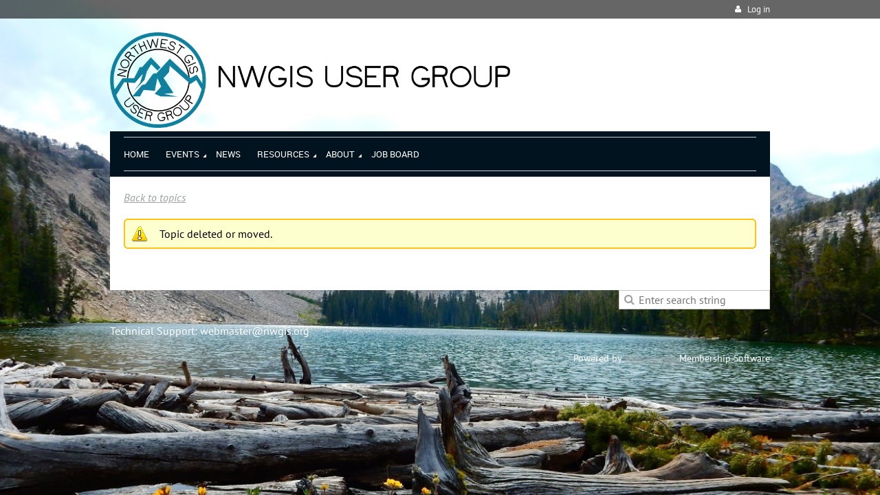

--- FILE ---
content_type: text/html; charset=utf-8
request_url: https://www.google.com/recaptcha/api2/anchor?ar=1&k=6LfmM_UhAAAAAJSHT-BwkAlQgN0mMViOmaK7oEIV&co=aHR0cHM6Ly9ud2dpcy5vcmc6NDQz&hl=en&v=N67nZn4AqZkNcbeMu4prBgzg&theme=light&size=invisible&anchor-ms=20000&execute-ms=30000&cb=a7pni6ojt5gh
body_size: 49505
content:
<!DOCTYPE HTML><html dir="ltr" lang="en"><head><meta http-equiv="Content-Type" content="text/html; charset=UTF-8">
<meta http-equiv="X-UA-Compatible" content="IE=edge">
<title>reCAPTCHA</title>
<style type="text/css">
/* cyrillic-ext */
@font-face {
  font-family: 'Roboto';
  font-style: normal;
  font-weight: 400;
  font-stretch: 100%;
  src: url(//fonts.gstatic.com/s/roboto/v48/KFO7CnqEu92Fr1ME7kSn66aGLdTylUAMa3GUBHMdazTgWw.woff2) format('woff2');
  unicode-range: U+0460-052F, U+1C80-1C8A, U+20B4, U+2DE0-2DFF, U+A640-A69F, U+FE2E-FE2F;
}
/* cyrillic */
@font-face {
  font-family: 'Roboto';
  font-style: normal;
  font-weight: 400;
  font-stretch: 100%;
  src: url(//fonts.gstatic.com/s/roboto/v48/KFO7CnqEu92Fr1ME7kSn66aGLdTylUAMa3iUBHMdazTgWw.woff2) format('woff2');
  unicode-range: U+0301, U+0400-045F, U+0490-0491, U+04B0-04B1, U+2116;
}
/* greek-ext */
@font-face {
  font-family: 'Roboto';
  font-style: normal;
  font-weight: 400;
  font-stretch: 100%;
  src: url(//fonts.gstatic.com/s/roboto/v48/KFO7CnqEu92Fr1ME7kSn66aGLdTylUAMa3CUBHMdazTgWw.woff2) format('woff2');
  unicode-range: U+1F00-1FFF;
}
/* greek */
@font-face {
  font-family: 'Roboto';
  font-style: normal;
  font-weight: 400;
  font-stretch: 100%;
  src: url(//fonts.gstatic.com/s/roboto/v48/KFO7CnqEu92Fr1ME7kSn66aGLdTylUAMa3-UBHMdazTgWw.woff2) format('woff2');
  unicode-range: U+0370-0377, U+037A-037F, U+0384-038A, U+038C, U+038E-03A1, U+03A3-03FF;
}
/* math */
@font-face {
  font-family: 'Roboto';
  font-style: normal;
  font-weight: 400;
  font-stretch: 100%;
  src: url(//fonts.gstatic.com/s/roboto/v48/KFO7CnqEu92Fr1ME7kSn66aGLdTylUAMawCUBHMdazTgWw.woff2) format('woff2');
  unicode-range: U+0302-0303, U+0305, U+0307-0308, U+0310, U+0312, U+0315, U+031A, U+0326-0327, U+032C, U+032F-0330, U+0332-0333, U+0338, U+033A, U+0346, U+034D, U+0391-03A1, U+03A3-03A9, U+03B1-03C9, U+03D1, U+03D5-03D6, U+03F0-03F1, U+03F4-03F5, U+2016-2017, U+2034-2038, U+203C, U+2040, U+2043, U+2047, U+2050, U+2057, U+205F, U+2070-2071, U+2074-208E, U+2090-209C, U+20D0-20DC, U+20E1, U+20E5-20EF, U+2100-2112, U+2114-2115, U+2117-2121, U+2123-214F, U+2190, U+2192, U+2194-21AE, U+21B0-21E5, U+21F1-21F2, U+21F4-2211, U+2213-2214, U+2216-22FF, U+2308-230B, U+2310, U+2319, U+231C-2321, U+2336-237A, U+237C, U+2395, U+239B-23B7, U+23D0, U+23DC-23E1, U+2474-2475, U+25AF, U+25B3, U+25B7, U+25BD, U+25C1, U+25CA, U+25CC, U+25FB, U+266D-266F, U+27C0-27FF, U+2900-2AFF, U+2B0E-2B11, U+2B30-2B4C, U+2BFE, U+3030, U+FF5B, U+FF5D, U+1D400-1D7FF, U+1EE00-1EEFF;
}
/* symbols */
@font-face {
  font-family: 'Roboto';
  font-style: normal;
  font-weight: 400;
  font-stretch: 100%;
  src: url(//fonts.gstatic.com/s/roboto/v48/KFO7CnqEu92Fr1ME7kSn66aGLdTylUAMaxKUBHMdazTgWw.woff2) format('woff2');
  unicode-range: U+0001-000C, U+000E-001F, U+007F-009F, U+20DD-20E0, U+20E2-20E4, U+2150-218F, U+2190, U+2192, U+2194-2199, U+21AF, U+21E6-21F0, U+21F3, U+2218-2219, U+2299, U+22C4-22C6, U+2300-243F, U+2440-244A, U+2460-24FF, U+25A0-27BF, U+2800-28FF, U+2921-2922, U+2981, U+29BF, U+29EB, U+2B00-2BFF, U+4DC0-4DFF, U+FFF9-FFFB, U+10140-1018E, U+10190-1019C, U+101A0, U+101D0-101FD, U+102E0-102FB, U+10E60-10E7E, U+1D2C0-1D2D3, U+1D2E0-1D37F, U+1F000-1F0FF, U+1F100-1F1AD, U+1F1E6-1F1FF, U+1F30D-1F30F, U+1F315, U+1F31C, U+1F31E, U+1F320-1F32C, U+1F336, U+1F378, U+1F37D, U+1F382, U+1F393-1F39F, U+1F3A7-1F3A8, U+1F3AC-1F3AF, U+1F3C2, U+1F3C4-1F3C6, U+1F3CA-1F3CE, U+1F3D4-1F3E0, U+1F3ED, U+1F3F1-1F3F3, U+1F3F5-1F3F7, U+1F408, U+1F415, U+1F41F, U+1F426, U+1F43F, U+1F441-1F442, U+1F444, U+1F446-1F449, U+1F44C-1F44E, U+1F453, U+1F46A, U+1F47D, U+1F4A3, U+1F4B0, U+1F4B3, U+1F4B9, U+1F4BB, U+1F4BF, U+1F4C8-1F4CB, U+1F4D6, U+1F4DA, U+1F4DF, U+1F4E3-1F4E6, U+1F4EA-1F4ED, U+1F4F7, U+1F4F9-1F4FB, U+1F4FD-1F4FE, U+1F503, U+1F507-1F50B, U+1F50D, U+1F512-1F513, U+1F53E-1F54A, U+1F54F-1F5FA, U+1F610, U+1F650-1F67F, U+1F687, U+1F68D, U+1F691, U+1F694, U+1F698, U+1F6AD, U+1F6B2, U+1F6B9-1F6BA, U+1F6BC, U+1F6C6-1F6CF, U+1F6D3-1F6D7, U+1F6E0-1F6EA, U+1F6F0-1F6F3, U+1F6F7-1F6FC, U+1F700-1F7FF, U+1F800-1F80B, U+1F810-1F847, U+1F850-1F859, U+1F860-1F887, U+1F890-1F8AD, U+1F8B0-1F8BB, U+1F8C0-1F8C1, U+1F900-1F90B, U+1F93B, U+1F946, U+1F984, U+1F996, U+1F9E9, U+1FA00-1FA6F, U+1FA70-1FA7C, U+1FA80-1FA89, U+1FA8F-1FAC6, U+1FACE-1FADC, U+1FADF-1FAE9, U+1FAF0-1FAF8, U+1FB00-1FBFF;
}
/* vietnamese */
@font-face {
  font-family: 'Roboto';
  font-style: normal;
  font-weight: 400;
  font-stretch: 100%;
  src: url(//fonts.gstatic.com/s/roboto/v48/KFO7CnqEu92Fr1ME7kSn66aGLdTylUAMa3OUBHMdazTgWw.woff2) format('woff2');
  unicode-range: U+0102-0103, U+0110-0111, U+0128-0129, U+0168-0169, U+01A0-01A1, U+01AF-01B0, U+0300-0301, U+0303-0304, U+0308-0309, U+0323, U+0329, U+1EA0-1EF9, U+20AB;
}
/* latin-ext */
@font-face {
  font-family: 'Roboto';
  font-style: normal;
  font-weight: 400;
  font-stretch: 100%;
  src: url(//fonts.gstatic.com/s/roboto/v48/KFO7CnqEu92Fr1ME7kSn66aGLdTylUAMa3KUBHMdazTgWw.woff2) format('woff2');
  unicode-range: U+0100-02BA, U+02BD-02C5, U+02C7-02CC, U+02CE-02D7, U+02DD-02FF, U+0304, U+0308, U+0329, U+1D00-1DBF, U+1E00-1E9F, U+1EF2-1EFF, U+2020, U+20A0-20AB, U+20AD-20C0, U+2113, U+2C60-2C7F, U+A720-A7FF;
}
/* latin */
@font-face {
  font-family: 'Roboto';
  font-style: normal;
  font-weight: 400;
  font-stretch: 100%;
  src: url(//fonts.gstatic.com/s/roboto/v48/KFO7CnqEu92Fr1ME7kSn66aGLdTylUAMa3yUBHMdazQ.woff2) format('woff2');
  unicode-range: U+0000-00FF, U+0131, U+0152-0153, U+02BB-02BC, U+02C6, U+02DA, U+02DC, U+0304, U+0308, U+0329, U+2000-206F, U+20AC, U+2122, U+2191, U+2193, U+2212, U+2215, U+FEFF, U+FFFD;
}
/* cyrillic-ext */
@font-face {
  font-family: 'Roboto';
  font-style: normal;
  font-weight: 500;
  font-stretch: 100%;
  src: url(//fonts.gstatic.com/s/roboto/v48/KFO7CnqEu92Fr1ME7kSn66aGLdTylUAMa3GUBHMdazTgWw.woff2) format('woff2');
  unicode-range: U+0460-052F, U+1C80-1C8A, U+20B4, U+2DE0-2DFF, U+A640-A69F, U+FE2E-FE2F;
}
/* cyrillic */
@font-face {
  font-family: 'Roboto';
  font-style: normal;
  font-weight: 500;
  font-stretch: 100%;
  src: url(//fonts.gstatic.com/s/roboto/v48/KFO7CnqEu92Fr1ME7kSn66aGLdTylUAMa3iUBHMdazTgWw.woff2) format('woff2');
  unicode-range: U+0301, U+0400-045F, U+0490-0491, U+04B0-04B1, U+2116;
}
/* greek-ext */
@font-face {
  font-family: 'Roboto';
  font-style: normal;
  font-weight: 500;
  font-stretch: 100%;
  src: url(//fonts.gstatic.com/s/roboto/v48/KFO7CnqEu92Fr1ME7kSn66aGLdTylUAMa3CUBHMdazTgWw.woff2) format('woff2');
  unicode-range: U+1F00-1FFF;
}
/* greek */
@font-face {
  font-family: 'Roboto';
  font-style: normal;
  font-weight: 500;
  font-stretch: 100%;
  src: url(//fonts.gstatic.com/s/roboto/v48/KFO7CnqEu92Fr1ME7kSn66aGLdTylUAMa3-UBHMdazTgWw.woff2) format('woff2');
  unicode-range: U+0370-0377, U+037A-037F, U+0384-038A, U+038C, U+038E-03A1, U+03A3-03FF;
}
/* math */
@font-face {
  font-family: 'Roboto';
  font-style: normal;
  font-weight: 500;
  font-stretch: 100%;
  src: url(//fonts.gstatic.com/s/roboto/v48/KFO7CnqEu92Fr1ME7kSn66aGLdTylUAMawCUBHMdazTgWw.woff2) format('woff2');
  unicode-range: U+0302-0303, U+0305, U+0307-0308, U+0310, U+0312, U+0315, U+031A, U+0326-0327, U+032C, U+032F-0330, U+0332-0333, U+0338, U+033A, U+0346, U+034D, U+0391-03A1, U+03A3-03A9, U+03B1-03C9, U+03D1, U+03D5-03D6, U+03F0-03F1, U+03F4-03F5, U+2016-2017, U+2034-2038, U+203C, U+2040, U+2043, U+2047, U+2050, U+2057, U+205F, U+2070-2071, U+2074-208E, U+2090-209C, U+20D0-20DC, U+20E1, U+20E5-20EF, U+2100-2112, U+2114-2115, U+2117-2121, U+2123-214F, U+2190, U+2192, U+2194-21AE, U+21B0-21E5, U+21F1-21F2, U+21F4-2211, U+2213-2214, U+2216-22FF, U+2308-230B, U+2310, U+2319, U+231C-2321, U+2336-237A, U+237C, U+2395, U+239B-23B7, U+23D0, U+23DC-23E1, U+2474-2475, U+25AF, U+25B3, U+25B7, U+25BD, U+25C1, U+25CA, U+25CC, U+25FB, U+266D-266F, U+27C0-27FF, U+2900-2AFF, U+2B0E-2B11, U+2B30-2B4C, U+2BFE, U+3030, U+FF5B, U+FF5D, U+1D400-1D7FF, U+1EE00-1EEFF;
}
/* symbols */
@font-face {
  font-family: 'Roboto';
  font-style: normal;
  font-weight: 500;
  font-stretch: 100%;
  src: url(//fonts.gstatic.com/s/roboto/v48/KFO7CnqEu92Fr1ME7kSn66aGLdTylUAMaxKUBHMdazTgWw.woff2) format('woff2');
  unicode-range: U+0001-000C, U+000E-001F, U+007F-009F, U+20DD-20E0, U+20E2-20E4, U+2150-218F, U+2190, U+2192, U+2194-2199, U+21AF, U+21E6-21F0, U+21F3, U+2218-2219, U+2299, U+22C4-22C6, U+2300-243F, U+2440-244A, U+2460-24FF, U+25A0-27BF, U+2800-28FF, U+2921-2922, U+2981, U+29BF, U+29EB, U+2B00-2BFF, U+4DC0-4DFF, U+FFF9-FFFB, U+10140-1018E, U+10190-1019C, U+101A0, U+101D0-101FD, U+102E0-102FB, U+10E60-10E7E, U+1D2C0-1D2D3, U+1D2E0-1D37F, U+1F000-1F0FF, U+1F100-1F1AD, U+1F1E6-1F1FF, U+1F30D-1F30F, U+1F315, U+1F31C, U+1F31E, U+1F320-1F32C, U+1F336, U+1F378, U+1F37D, U+1F382, U+1F393-1F39F, U+1F3A7-1F3A8, U+1F3AC-1F3AF, U+1F3C2, U+1F3C4-1F3C6, U+1F3CA-1F3CE, U+1F3D4-1F3E0, U+1F3ED, U+1F3F1-1F3F3, U+1F3F5-1F3F7, U+1F408, U+1F415, U+1F41F, U+1F426, U+1F43F, U+1F441-1F442, U+1F444, U+1F446-1F449, U+1F44C-1F44E, U+1F453, U+1F46A, U+1F47D, U+1F4A3, U+1F4B0, U+1F4B3, U+1F4B9, U+1F4BB, U+1F4BF, U+1F4C8-1F4CB, U+1F4D6, U+1F4DA, U+1F4DF, U+1F4E3-1F4E6, U+1F4EA-1F4ED, U+1F4F7, U+1F4F9-1F4FB, U+1F4FD-1F4FE, U+1F503, U+1F507-1F50B, U+1F50D, U+1F512-1F513, U+1F53E-1F54A, U+1F54F-1F5FA, U+1F610, U+1F650-1F67F, U+1F687, U+1F68D, U+1F691, U+1F694, U+1F698, U+1F6AD, U+1F6B2, U+1F6B9-1F6BA, U+1F6BC, U+1F6C6-1F6CF, U+1F6D3-1F6D7, U+1F6E0-1F6EA, U+1F6F0-1F6F3, U+1F6F7-1F6FC, U+1F700-1F7FF, U+1F800-1F80B, U+1F810-1F847, U+1F850-1F859, U+1F860-1F887, U+1F890-1F8AD, U+1F8B0-1F8BB, U+1F8C0-1F8C1, U+1F900-1F90B, U+1F93B, U+1F946, U+1F984, U+1F996, U+1F9E9, U+1FA00-1FA6F, U+1FA70-1FA7C, U+1FA80-1FA89, U+1FA8F-1FAC6, U+1FACE-1FADC, U+1FADF-1FAE9, U+1FAF0-1FAF8, U+1FB00-1FBFF;
}
/* vietnamese */
@font-face {
  font-family: 'Roboto';
  font-style: normal;
  font-weight: 500;
  font-stretch: 100%;
  src: url(//fonts.gstatic.com/s/roboto/v48/KFO7CnqEu92Fr1ME7kSn66aGLdTylUAMa3OUBHMdazTgWw.woff2) format('woff2');
  unicode-range: U+0102-0103, U+0110-0111, U+0128-0129, U+0168-0169, U+01A0-01A1, U+01AF-01B0, U+0300-0301, U+0303-0304, U+0308-0309, U+0323, U+0329, U+1EA0-1EF9, U+20AB;
}
/* latin-ext */
@font-face {
  font-family: 'Roboto';
  font-style: normal;
  font-weight: 500;
  font-stretch: 100%;
  src: url(//fonts.gstatic.com/s/roboto/v48/KFO7CnqEu92Fr1ME7kSn66aGLdTylUAMa3KUBHMdazTgWw.woff2) format('woff2');
  unicode-range: U+0100-02BA, U+02BD-02C5, U+02C7-02CC, U+02CE-02D7, U+02DD-02FF, U+0304, U+0308, U+0329, U+1D00-1DBF, U+1E00-1E9F, U+1EF2-1EFF, U+2020, U+20A0-20AB, U+20AD-20C0, U+2113, U+2C60-2C7F, U+A720-A7FF;
}
/* latin */
@font-face {
  font-family: 'Roboto';
  font-style: normal;
  font-weight: 500;
  font-stretch: 100%;
  src: url(//fonts.gstatic.com/s/roboto/v48/KFO7CnqEu92Fr1ME7kSn66aGLdTylUAMa3yUBHMdazQ.woff2) format('woff2');
  unicode-range: U+0000-00FF, U+0131, U+0152-0153, U+02BB-02BC, U+02C6, U+02DA, U+02DC, U+0304, U+0308, U+0329, U+2000-206F, U+20AC, U+2122, U+2191, U+2193, U+2212, U+2215, U+FEFF, U+FFFD;
}
/* cyrillic-ext */
@font-face {
  font-family: 'Roboto';
  font-style: normal;
  font-weight: 900;
  font-stretch: 100%;
  src: url(//fonts.gstatic.com/s/roboto/v48/KFO7CnqEu92Fr1ME7kSn66aGLdTylUAMa3GUBHMdazTgWw.woff2) format('woff2');
  unicode-range: U+0460-052F, U+1C80-1C8A, U+20B4, U+2DE0-2DFF, U+A640-A69F, U+FE2E-FE2F;
}
/* cyrillic */
@font-face {
  font-family: 'Roboto';
  font-style: normal;
  font-weight: 900;
  font-stretch: 100%;
  src: url(//fonts.gstatic.com/s/roboto/v48/KFO7CnqEu92Fr1ME7kSn66aGLdTylUAMa3iUBHMdazTgWw.woff2) format('woff2');
  unicode-range: U+0301, U+0400-045F, U+0490-0491, U+04B0-04B1, U+2116;
}
/* greek-ext */
@font-face {
  font-family: 'Roboto';
  font-style: normal;
  font-weight: 900;
  font-stretch: 100%;
  src: url(//fonts.gstatic.com/s/roboto/v48/KFO7CnqEu92Fr1ME7kSn66aGLdTylUAMa3CUBHMdazTgWw.woff2) format('woff2');
  unicode-range: U+1F00-1FFF;
}
/* greek */
@font-face {
  font-family: 'Roboto';
  font-style: normal;
  font-weight: 900;
  font-stretch: 100%;
  src: url(//fonts.gstatic.com/s/roboto/v48/KFO7CnqEu92Fr1ME7kSn66aGLdTylUAMa3-UBHMdazTgWw.woff2) format('woff2');
  unicode-range: U+0370-0377, U+037A-037F, U+0384-038A, U+038C, U+038E-03A1, U+03A3-03FF;
}
/* math */
@font-face {
  font-family: 'Roboto';
  font-style: normal;
  font-weight: 900;
  font-stretch: 100%;
  src: url(//fonts.gstatic.com/s/roboto/v48/KFO7CnqEu92Fr1ME7kSn66aGLdTylUAMawCUBHMdazTgWw.woff2) format('woff2');
  unicode-range: U+0302-0303, U+0305, U+0307-0308, U+0310, U+0312, U+0315, U+031A, U+0326-0327, U+032C, U+032F-0330, U+0332-0333, U+0338, U+033A, U+0346, U+034D, U+0391-03A1, U+03A3-03A9, U+03B1-03C9, U+03D1, U+03D5-03D6, U+03F0-03F1, U+03F4-03F5, U+2016-2017, U+2034-2038, U+203C, U+2040, U+2043, U+2047, U+2050, U+2057, U+205F, U+2070-2071, U+2074-208E, U+2090-209C, U+20D0-20DC, U+20E1, U+20E5-20EF, U+2100-2112, U+2114-2115, U+2117-2121, U+2123-214F, U+2190, U+2192, U+2194-21AE, U+21B0-21E5, U+21F1-21F2, U+21F4-2211, U+2213-2214, U+2216-22FF, U+2308-230B, U+2310, U+2319, U+231C-2321, U+2336-237A, U+237C, U+2395, U+239B-23B7, U+23D0, U+23DC-23E1, U+2474-2475, U+25AF, U+25B3, U+25B7, U+25BD, U+25C1, U+25CA, U+25CC, U+25FB, U+266D-266F, U+27C0-27FF, U+2900-2AFF, U+2B0E-2B11, U+2B30-2B4C, U+2BFE, U+3030, U+FF5B, U+FF5D, U+1D400-1D7FF, U+1EE00-1EEFF;
}
/* symbols */
@font-face {
  font-family: 'Roboto';
  font-style: normal;
  font-weight: 900;
  font-stretch: 100%;
  src: url(//fonts.gstatic.com/s/roboto/v48/KFO7CnqEu92Fr1ME7kSn66aGLdTylUAMaxKUBHMdazTgWw.woff2) format('woff2');
  unicode-range: U+0001-000C, U+000E-001F, U+007F-009F, U+20DD-20E0, U+20E2-20E4, U+2150-218F, U+2190, U+2192, U+2194-2199, U+21AF, U+21E6-21F0, U+21F3, U+2218-2219, U+2299, U+22C4-22C6, U+2300-243F, U+2440-244A, U+2460-24FF, U+25A0-27BF, U+2800-28FF, U+2921-2922, U+2981, U+29BF, U+29EB, U+2B00-2BFF, U+4DC0-4DFF, U+FFF9-FFFB, U+10140-1018E, U+10190-1019C, U+101A0, U+101D0-101FD, U+102E0-102FB, U+10E60-10E7E, U+1D2C0-1D2D3, U+1D2E0-1D37F, U+1F000-1F0FF, U+1F100-1F1AD, U+1F1E6-1F1FF, U+1F30D-1F30F, U+1F315, U+1F31C, U+1F31E, U+1F320-1F32C, U+1F336, U+1F378, U+1F37D, U+1F382, U+1F393-1F39F, U+1F3A7-1F3A8, U+1F3AC-1F3AF, U+1F3C2, U+1F3C4-1F3C6, U+1F3CA-1F3CE, U+1F3D4-1F3E0, U+1F3ED, U+1F3F1-1F3F3, U+1F3F5-1F3F7, U+1F408, U+1F415, U+1F41F, U+1F426, U+1F43F, U+1F441-1F442, U+1F444, U+1F446-1F449, U+1F44C-1F44E, U+1F453, U+1F46A, U+1F47D, U+1F4A3, U+1F4B0, U+1F4B3, U+1F4B9, U+1F4BB, U+1F4BF, U+1F4C8-1F4CB, U+1F4D6, U+1F4DA, U+1F4DF, U+1F4E3-1F4E6, U+1F4EA-1F4ED, U+1F4F7, U+1F4F9-1F4FB, U+1F4FD-1F4FE, U+1F503, U+1F507-1F50B, U+1F50D, U+1F512-1F513, U+1F53E-1F54A, U+1F54F-1F5FA, U+1F610, U+1F650-1F67F, U+1F687, U+1F68D, U+1F691, U+1F694, U+1F698, U+1F6AD, U+1F6B2, U+1F6B9-1F6BA, U+1F6BC, U+1F6C6-1F6CF, U+1F6D3-1F6D7, U+1F6E0-1F6EA, U+1F6F0-1F6F3, U+1F6F7-1F6FC, U+1F700-1F7FF, U+1F800-1F80B, U+1F810-1F847, U+1F850-1F859, U+1F860-1F887, U+1F890-1F8AD, U+1F8B0-1F8BB, U+1F8C0-1F8C1, U+1F900-1F90B, U+1F93B, U+1F946, U+1F984, U+1F996, U+1F9E9, U+1FA00-1FA6F, U+1FA70-1FA7C, U+1FA80-1FA89, U+1FA8F-1FAC6, U+1FACE-1FADC, U+1FADF-1FAE9, U+1FAF0-1FAF8, U+1FB00-1FBFF;
}
/* vietnamese */
@font-face {
  font-family: 'Roboto';
  font-style: normal;
  font-weight: 900;
  font-stretch: 100%;
  src: url(//fonts.gstatic.com/s/roboto/v48/KFO7CnqEu92Fr1ME7kSn66aGLdTylUAMa3OUBHMdazTgWw.woff2) format('woff2');
  unicode-range: U+0102-0103, U+0110-0111, U+0128-0129, U+0168-0169, U+01A0-01A1, U+01AF-01B0, U+0300-0301, U+0303-0304, U+0308-0309, U+0323, U+0329, U+1EA0-1EF9, U+20AB;
}
/* latin-ext */
@font-face {
  font-family: 'Roboto';
  font-style: normal;
  font-weight: 900;
  font-stretch: 100%;
  src: url(//fonts.gstatic.com/s/roboto/v48/KFO7CnqEu92Fr1ME7kSn66aGLdTylUAMa3KUBHMdazTgWw.woff2) format('woff2');
  unicode-range: U+0100-02BA, U+02BD-02C5, U+02C7-02CC, U+02CE-02D7, U+02DD-02FF, U+0304, U+0308, U+0329, U+1D00-1DBF, U+1E00-1E9F, U+1EF2-1EFF, U+2020, U+20A0-20AB, U+20AD-20C0, U+2113, U+2C60-2C7F, U+A720-A7FF;
}
/* latin */
@font-face {
  font-family: 'Roboto';
  font-style: normal;
  font-weight: 900;
  font-stretch: 100%;
  src: url(//fonts.gstatic.com/s/roboto/v48/KFO7CnqEu92Fr1ME7kSn66aGLdTylUAMa3yUBHMdazQ.woff2) format('woff2');
  unicode-range: U+0000-00FF, U+0131, U+0152-0153, U+02BB-02BC, U+02C6, U+02DA, U+02DC, U+0304, U+0308, U+0329, U+2000-206F, U+20AC, U+2122, U+2191, U+2193, U+2212, U+2215, U+FEFF, U+FFFD;
}

</style>
<link rel="stylesheet" type="text/css" href="https://www.gstatic.com/recaptcha/releases/N67nZn4AqZkNcbeMu4prBgzg/styles__ltr.css">
<script nonce="xBinWqHHuPY6xDAcpixgUw" type="text/javascript">window['__recaptcha_api'] = 'https://www.google.com/recaptcha/api2/';</script>
<script type="text/javascript" src="https://www.gstatic.com/recaptcha/releases/N67nZn4AqZkNcbeMu4prBgzg/recaptcha__en.js" nonce="xBinWqHHuPY6xDAcpixgUw">
      
    </script></head>
<body><div id="rc-anchor-alert" class="rc-anchor-alert"></div>
<input type="hidden" id="recaptcha-token" value="[base64]">
<script type="text/javascript" nonce="xBinWqHHuPY6xDAcpixgUw">
      recaptcha.anchor.Main.init("[\x22ainput\x22,[\x22bgdata\x22,\x22\x22,\[base64]/[base64]/[base64]/[base64]/[base64]/UltsKytdPUU6KEU8MjA0OD9SW2wrK109RT4+NnwxOTI6KChFJjY0NTEyKT09NTUyOTYmJk0rMTxjLmxlbmd0aCYmKGMuY2hhckNvZGVBdChNKzEpJjY0NTEyKT09NTYzMjA/[base64]/[base64]/[base64]/[base64]/[base64]/[base64]/[base64]\x22,\[base64]\x22,\[base64]/[base64]/b3DDqQHDlMOIDg9Tw5vCuHFCwrswSMKmPsOUfgh0wotDYsKVNUADwrkUwrnDncKlF8O2YwnCsDDCiV/DnHrDgcOCw5PDocOFwrFdCcOHLgtNeF8sDBnCnmPCrTHCmVTDhWAKM8K4AMKRwqLChQPDrUbDicKDShXDssK1LcOiwpTDmsKwaMOnDcKmw7sxIUkIw7PDinfCvsKrw6DCnwrCuGbDhR58w7HCu8OPwp4JdMK/[base64]/DmGPDv8OTHirDhcO3wqDCrTDDoQRKcBAqHETCuW/[base64]/Dl8Kxw7vCoH7Cm8KQwq08wpTCv8KLPy/Cgw1rWMKaw4XDrcOfwowow5FjCMO1w6ZeLcK8W8OSwqvDlgNewrXDrcOkeMKhwpllWlU+woVtwqjCsMOGwrbCoVLCjcOMWCzDtMK9wqTDmnw5w7BYwohqesK7w701wpXDvBwHbA95wqPDpFjCon4OwrY/wqbDn8KGV8O/wqo7w4FeRcOZw5Y2wpUew7jDoWjCicKAw7BRPSdvwpRpLxvDoUvDhHlyBCRlw5xjE3RowpEAGsKhIMKCwp/Dgl/[base64]/Dq8KNDcO5w6wFw6HCiMOResKOLcOoOR5Lw496ccO3wrR3wpjCgH/ChcOcHMKmworDgDrCvmnDvcOdQHQWwowUdXnChw/Do0bCh8OsDzczwqvDolfCtcOew7XDh8OTAyEBecOpwprCj2bDjcK2LGtyw7odwqXDsUTDtyBPC8Olw6vCisOqO2PDscKvXnPDicO2UmLCiMOFXhPCvWEvLsKdHcOBwpPCosKJwpjCqHnDg8KDwqVzWMO1wq9awoHCl3bCsRbCmMKXKgnCoyTCt8OTMgjDgMO/[base64]/[base64]/Cq8KWF8K9w6Uew74Dw792aE8CwpbCo8OXwrvDgXQ3w6JQwrJXw4d3wr/CnE7CngrDm8OMaiHCh8OmUljCn8KIbE/[base64]/DpMKow4RRw6LDjHnDt2oTFDoGw6PDlw/DqMOew5fCtcKrV8O4w78cEDBLw4ooDBhpUWIKOsOONk7DmcOTdlMyw5U0wo7Dm8KyUMK7ZAHCiS1vw5QKLizClX8ABcOXwqrDiG/CpHJTYcOdTCZww5jDjUMOw7c4S8KuwojDmsOwKMO/w63Cm17Dk3Vcw7tJwqrDisO5wpl/[base64]/ACgnw7Qzw7/[base64]/DosKDw5PDj8K3bxJPw6/DszBRwowQbCUFTQLDnkPCp2LCgcKJwqdjw7LChMKBw6xBQA8kBMK7w7fCjnfCqkTDucOJZMKOwrXCvSfCi8KZJ8OUw5sYRjQcUcO9w6xMExnDj8OILMOawp/DtjExATjCrml2wqR6w4nCsC3CqWtEwoLDicKlwpVEw6/[base64]/[base64]/DqcKoM2VgwqDDlWwmZsOyw57DvcOIYMOZwog0E8O/J8KFRm9Vw6UsIsOIwofDqCvCgsKTcX5cMw8TwqDDgBgMwobCrDxKZ8OnwqZ+GMOjw7zDpG/DhsOnwrXDvHhnCAjDuMKeFFHDl0tKJj/Dp8KhwqbDqcOQwobCgB3CncK2KDLDuMK3wqsQwq/DlkRzwoEiI8KlOsKfw6/Dp8KuUhhmw43DtSM+VGFQTcKAw7xmTcOHwoHCrAnDiQlUKsOFGEDDosOEwrrDi8OswqHDjVwHSyAzHiM9N8Olwql/fiPDmsKaA8OaPhjCoE3CtCbCqMKjw5LCjjfCqMOEwrXCtMK9NcOBH8O5aXbCqHwYN8K4w4DDg8Kjwp/DgcKgw7B9wrtqw5XDi8K+dsKLwpHChm3CqcK3JHbDgcOkw6EGOCrDv8K9aMOIXMKpw7XCscO8eR3CmQ3CocKvw7F4woxTw5ondUV1fzw2wrbDiQfDiQR/[base64]/[base64]/[base64]/UF5LwrJlIywxfcKZNkDDhGd8JUAJwozCnsOkc8O5BsOnw4wHwoxEw5DCoMO+wpnDqsKJDyjDiUjDlQ1nZA7CnsOkwqppVA4Jw6DCmGkCwqLCgcKUc8OAwoIdw5BvwoZXw4h1w4TDsRTCnl/[base64]/DvMKBwoYuw6g3wqbDtjXCugjCgcKawonDtz/CkH/Du8OVwoFzwrdMwoN/FMOiwpLDv3Ihc8KXw6UTXcOgAMOrQMK7UAxzLcKLBMOGLXEpS2trw65ww4jDrlRkScK5LU0XwpBbFHTChRHDjsOewoZ3w6PCq8K8w5HCoCHDmF5mwoQ5S8Kuw4Rpw6rCh8OyF8KrwqbDoCQ9wqwxNMOUwrImQHNOwrHDmsOZX8Obw4IrHTnDhsK7NcKtw57CisK4w4Z/PsKUwo/CvsKlKMKyGAjCucOCwovCm2HDijbCusO9wqjCqMOVccOiwr/Cv8KNWnXCvkfDlQvDi8KpwppQw4LCjAgEw4oMw6l8GcOfwpnDriPCpMKQB8OfaWB6MMONAAfCsMKTTiNidMKUBMKWwpB1wrfCpzxaMMOhw7Ucdi/Dj8KLw5TDksOnwrF2wrHDglttY8Oqw4hIQWHDrcKuY8OWwqbDlMOuP8KVRcKOwrEWSm00w4nDqwERFcK+wo/[base64]/DpsKFw5hJwqnCscKqNhFOPcKia8OERcKXwofChwnCiQ7Cn3xPwqvCthHDnmcQEcKDw5TCpsO4wr3DgsOUwp7CoMO+asKZwojDulHDoi3CqsOVQsKONMKOIFBww7jDl0nDqcOUC8K8bsK0FRAAHsO+R8Odei7DtSYKRsOyw5PDjMO1w6PClXEAw6wBw6k5w4F/[base64]/[base64]/DiMOrMCoSwqtXw4QEGgxow7xDOMO5JMOOwphSw4pZw7fCmsKXwqUuCMKQwqTCrMK3J1/DucKrFGx9w5ZnfXLDiMOPVsOmwqDCpMO5w6/DtDl1w57CpcO7w7Umw6bCgWXCtsOgwqjDncKFwocPRiPCkGAvf8OeB8OtKsKIHsKpcMKxw6cdU1DCpMOxV8OmYnZvScKTwrsMw7/CpsOtw6Umw73CqsOuwq/[base64]/Cg8KOO8K3cDEnVsO6wpHCvgLCqMKqVMOWwqrCl3TDggYnIMKOcmrCr8KAw5YVworDgHDDiV9Ww5JVUzDDocKzAcO/[base64]/[base64]/ClsOVH3Ynw77Cg8OIw53CvSTDncK9bANPwpcOwo3Dv1XDvMOnw73Cr8K8wrzCvcKYwrFucsKpAXhpwpoUVmZBw4ogwrzChMOAw7ZxK8OpacO7KMOJCUPCrRTCjC47w4fCqMKzYwg+AX/DjTNgMkHCjMK1bGjDtnjDkE3CpFItw517fhPCjMOuS8KpwoTCq8Ovw73CrkFlDMKMRiPDjcKXw6/CnQXCgRzClMOeWcOHD8Kpw6tBwofCmDVnXFh4w6chwrhsOWVYQF1lw6Ikw69Ow7HDvkEEK1PCnMKlw4daw5Nbw4TCvsK2wpvDqsKzU8O3WDJxw6Z8wpg9w6Iyw5RawoPDkyHDoWfCjcO2wrdXEEAnwqzCisK9dsK4dn8/wpIHPwVVYMOAZzs4ZsONPMOAw6XDkMKVck/CicK5YSBMTF4Lwq/[base64]/[base64]/CjgDDjMKKOEHDmAdnwpHCkjjCjkzDgcKdCRHDv1rClsKZFXESw7sEw4wce8KXQ1lQw4PCvnjCnMKnDmrCmRDCmidDwqvDpVXCk8OjwqnCiBRkSMKUecKow4lpZsKuw5MCUsKdwqPCoA1jSCgmIGnDiAohwqgWeFA+fB0Cw78AwpnDjEZICcOAQhjDrj/CsGzDp8KqQcK/w7sbdQcewrY7eV0nZsO+U2ENwrzDrQhNwrNsRcKjaDIIIcOKw6fDkMOuw4/DhMONRMO9wrwjEsKww7/DtsKwwpTDsmEpdB3DiGkewoDCtU3CszBtwrohN8O/wpPDu8Osw63Co8OxJX3DjiIQw7jDncOKKcKvw5kTw6jDjWHDrzzCml7CjUJDacOcVAPDsS11wojDvX8/woMzw64YCmjDs8OeN8Kbb8KhV8OyYsKKXMOPXzNwC8KAUsO1XEZMw67CsgzCjCrCqz7CklfDnUhOw4MHH8O6dXkuwr/DrTdYEwDCgkQ1wqTDvmXDjsKTw47CmUUTw6fCiiwxwpnCisOAwoDDpsKoD3fCsMK0OCAnwroywqV5woXClkTDqX7CmnRGecO4w6UBUsOQwoomSwXDpMKTHFljKsKYwo/DhgvCqnQiTkAow6jCnMOuPMOLw553w5B9w4MzwqR6SsOmwrPDrMO3EnzDicK6wq3Dh8O/GFXDrcKDwqXCphPDvGnDvcKgXwIUWMOKwpFGw4nDjgPDnsOYBcKiejbDg13DpsKABsOEG2kOw5cddMKXwq0BEMKnIzwmwp7CvsOPwqVtwrs0dkXDq1Mhw7nDg8KbwrPDo8KnwoR1JRDCjcKoEnYMwrPDjsKpBzUeHsOHwojCog/[base64]/Dnhs2TMOTw43Dq8KXwrfCn8KlbcOyw5nDiMKXVMOuwqrDsMOkwrXDg19KJ0k2w5vCpCDCvXkWw4QuGREIwoIracOxwrICw4vDqsKfJsOiNXNeQ1/CtcOeayN4VsKMwogyPcOew6/DvFgdU8KLF8OSw7LDljfDrsONw5RmG8Orw6HDpBBRwqLCt8Okwp8JBjlwSMOGfyDCjVVlwpIiw6/CmALCry/DhMKew6AhwrDDiGrCr8K1w73CqT3Do8K/NsOzw6ktcGnDq8KNYzh4w7lnwpLCm8Oxw4fCpsO+acOhw4J6PyTCmcO4S8O7csORQMO0wqHCvArCicKVw5rCuFd8aBMEw7p9dAnCjcKYFHlyAHRGw7d6w4HCkMOhJwvCtMOcKUnDu8Oww7bCg2PCisK4NMKEc8K+woROwpJ2w7TDnj7CsF/CscKGw7VHUWhpEcKgwq7Dp3TDuMKCAz3Dv1Qswr7ChsOAwoQ0wqrCssOrwo/[base64]/DjT3DqcKAwqvDrVNiw5UefsOBwrPCkzTCv8OabMOuw4nDlR1kT2LDj8OrwrXDpm0kAU/Dq8Khd8Knw79ew5TDuMKhdwXCjCTDkCfCuMKUwprDsUNOesOxb8KyO8KVw5MIwpjChEjDg8Oqw7olQcKBQsKZS8KxQMKlw7hyw4ZxwqNXe8OmwoXDpcKJw48UwoTDscOiw7t/wpgSwpsFw6LDhFFuw7oHwqDDjMOAwofCnB7Ct0XChSjDrkLCrsKRwoTDvsKzwrh4FSAGC21UbH/DmDXDhcObwrDDvcKAacOww5ZKKGbCoFs/FAfDrxQVeMOGasOyAzrCjCfDvSDCginDp0bCg8O5MVRJw4XDoMKoKU7CgcKtUcKOwphRwrnCiMO/wpPCi8KNwpnDhcOeS8KfWl7CrcKCY1hOw5TDv33CoMKbJMKAwpxFwqLCo8Oow7gCwqHDlV4bZ8Kaw5Q/BQI5fX5MUUprB8Ohwp5ALzTDjkDCvQ0DGWXCqcO7w4RLUkBvwo8BHkN+cQFWw4pDw7s+wqM/wqLCliXDiG7CixLCuR/Dl1VuMD0fZV7CtgxwOsO2wo7Dp0DDm8K6fMOfZMOdwoLDicKGNcOWw4I7wpnCtAvCssKdORgzCBkRw6k3RCEKw59CwpVPGsKZPcOAwqwmNnzChjbDmUXCv8Ojw6pceVFjwofDscKHGsODOsKxwq/CtsKGDnNeMQTCk1HCpMKfeMOibsKhU0rChsOhZMOKUsKbJ8OYw6LDgC3DmAM+YMOAwoHCtDXDkCAewpnDqsOIw6zClsKGdULCncKcwrB9w4PCt8OOw6nDtU/DicKqwo/Dph/CoMKIw7rDsy/Di8K3czHCtMK/wqfDkVHDsiHDtAAhw4l6A8OebcKywpjChRfCvsOyw7RTYcKXwofCsMOWb3UywojDtl/[base64]/woXCjMK5wojDjhPDtEUEw4XCrsOkwoslwqLCiMOXUsKZU8KZwpvDjMO3OSJsU07CpcKNAMOVwqpQJ8KMCxDDmsO/AcO/ClLDsn/CpsOww4bCm0bCrMKmLsOsw5vCrmEcTTHDqjUkwpXCr8KcPsOkFsOLAsOowr3DsUHCjsKDwqLCn8KoYkg7w5LDnsOKwqPCvUE2ScOuw7DCpBF0worDnMKsw5rDj8Oswq7DjsOjE8O4wovCiWzCtGDDnEYgw5ddwoPCvkMpwp/Dm8KBw6PDpTdqHylQBMOpc8KWYMOgasKacyRVwpRDw7AlwpxOcFPCiiJ7H8KPNsOAwo4+w7DCq8K2YkHDpGo6w4ZEwp7DhwUPwohxwolGF1/[base64]/Cgwxlw6kEcHpUwp3DqMOkw5vCiMKnwpLDu8K5w5wFZWI5U8Kpw5MOcmdvEiZ5EF/[base64]/J8KDHcKIwq7Dp8OPw6XCmV7DpQNhEcOfDsKnTsK/EsOxw5rDiHISwpPCrGBhwpQTw6wAw7/[base64]/[base64]/[base64]/Ciy9CKcK8agDCk8OPwoRlwqxmLMO3UAzCpRrCowgXw4kkw7nDpMKUw6nCu3IcLkJTY8ONHMO6E8OOw7vDswtlwo3CpMOVWRszYcO+asOKwr7DhMO7Pj/DicKEw4YUw4ExbQrDgcKiQTnCgkJOw6jChMKPb8KFw43CmAU4w6HDkMKVDMOLdcO1wqgnNm/[base64]/[base64]/CjkrDuXcdwqlMRXzDvAVnw7AGZCbDh2vDqsOMFhfDuVrDu2/Dh8OFAlMXCVM7wq0Wwrg1wrEiWg1Bw6HClMKcw5XDoxRMwpA/wpXCgsOSw6klw5zDjsOXIXsZwoBMai1HwozChXV5dsOhwrTCuH9qdwvCjUZ0w4PCqml9wrDCjcO8eQpJcQrDqh/[base64]/[base64]/w65ywqIFL23DqMKUH8K7YsKRUFtYwrLDtHZ5NDrChHROAMKlSTJ7wpbCk8K+EnDDkcK8JsKfw4vCkMOuNsOhwos1wozDv8KHLMKRw43CvMK0H8K5IQXCgBrChhc5TcKQw7zDoMOaw5tRw4VBccKTw5BXBh/DsjttG8O8AMKZVzMSw4lnQMKxBsK8worCtsK5wphsbmPCssO/wrnCjRTDoTvDgcOkDsKLwpvDq2PCj03Cv2zCvlo8wqwbaMKmw7nCoMOew7k5wqvDksOKQyh4w4Rdf8O7f0xVwq0+w6nDtHBQcHPCrzTCisKfw4hrU8OWwpIUw5IDw4zDmsKsIFdRwq3CqEJIfcKMH8KTLMO/[base64]/CvVTChcKMZMOlwpcIAcKnMsKOwpbCnUtDU2o2NMKYw7Icwpt4wpVMw5zDtjbCl8OIw7QGw77Cn0gSw7gGUsOMIWHCjMK2w5zDiyfDh8K9wqvCsTgmwrBJwppOwolLwrVaHsOgAlnCox/Cj8OiG1LCk8KbwqbCu8O1PTV3w7bDsRRmXzXDsUfDmVMDwqVwwo/Dm8OaXjcEwrwJf8KUNDDDtXpnRsKiw6vDryTCscKmwrUCVxXChnJ0PV/Cs1gYw6LCmmolw67CicO2WjPCqsKzwqbCqGMkEEEWwpoKE3rDgkwOwq7CisKYwpDDlUnCrMOlQDPDiVTCuwowNiZjw5cAf8K+cMKQwpjChhbDvULCjgN8KyU6woElXsO1wrthwqoXQ1MeLsOQSgXCmMOHVwAdwoPDkzjCnGvDm2/CvRtHVjwuw7tXw4XCmH3CoWbDlcOMwqQ2wrHCsFkMMCJNw4XCgS0LKhZkBn3CtMO9w4kNwpBkw4E0IsOWf8KZw5wFw5dqHHLCqMOUw7xpw67DhQ4zwoU6YcK3w4XCgcKYZsK7LUjDocKTw6PCrx16F0oKwpM/OcKfGsKQAEPDjsOowrbDs8KgDsObGAIWNXcbwpbClytDw5jDq1zDgVhzw5jDjMO7w5/DkmjDv8KHKxJXN8KUwrvCnmVdw7zCp8OwwqXCr8OETzLDkW5qDnhaTkjCnW3CjznCiVBjwotMw73DhMO9G08JwpLCmMOewr0QAlzCh8KXeMOUZ8OLRsK3wrFzJXkbw7UXw4/CghDCocOaZsKzw7XDssKNw5HDiBZNQWxKw6RlCcKSw6MvBifDlhrCqMOIw4rDvMK7woXDgcKKLT/DicKXwqfDlnrCkMOZQlTCtcO7w6/DoA7CmwwhwrQZw5TDicOvX1xtPX/[base64]/w6MucMO8ZMKIJTbDgsOuwp4owpHCmzHDlUbCocKow7pWw6gTYsKSwp3DmMOaHcKNasOswqDDsTYCw45lDR4Owpovwp8CwpcrSSw+w6/[base64]/Dk8KZMMKhXcOywqHDvsOXOVHDkcOiRlNqw53DtsOGYsKAP1PDtMKVQw/CmcKfwo5Bw5R0wrfDp8KtXndbAcOKXw7ClEd+GcKfPhzCh8OMwqZ+Sy3CgUnCkkDCoQjDljItw5x0w73CsF7Cs1YbNcOZfiR8w7DCqsKpOHLCsxrCmsO/w7ErwqQXw7ckQinCmTTDk8KYw698wrwSa3IVw7McJsODTsO2Y8OYwoNBw5/DnwUtw4vDnMKRHEPCrsKww5EywqjCpsK1EMOBRVjCoQLDvBTClV7CmhHDknFOwpJowo3DqMOhw6IAwrQ6P8OfFjRbwrLCoMOww7/CoVBgw6gkw6/[base64]/BcKFw5s7PQzCunHCgsKfw4ESRMKGM8OHwo/CpMKdwrgAM8KFEcOBQcKBw7MGQsKJKC0dS8KUaSvClMOgwq99TsOtEgPCgMK8wqDDm8OUw6U8fEBaGhcew5/Cpn0jw5cySWPDmDXCnsOWAsKFw6fCqiFrehrCi0PDolbCs8OaM8Kqw7bDgDbCuTPDkMO9b1IUS8OBDsKVQVcfDTR/wqnCiGljw4jClsK9wqgKw5LDocKRwqULMggvB8O7wq7DpCloMMOHaQp9LDYQw7MMAsKPw7HDrAZ5ZF42VcK9wrgswpdBwoXCgsONwqMbZMOzM8OFE3LCsMO5w7pdOsKaLAA6bMORd3LDsjgAwro3G8O0QsO6wowLTA8/YsOLGD7DmDhqfXbDikPCtzAwQMK4w6bDrsKnUD42wpE5wqAVw7QRHE0RwrVtw5PCtj7CkcOyHxEwTMOuZT11wqwLRSISCh5CNyccScKJZ8O7N8OnKjfDpVfDkCgYwoggfG4hwrnDrcKawo/Di8KYUk3DmQFqwrB/w6ZuXcKfZkbDvnILdcO7HsKcwqnDj8KgdF93EMOlaGtOw5vCk2MROjtMb0QVaxZhKsOjcMKuw7E7HcO3UcKcIMKgWMOIGsOCI8O8J8OTw7UBwoAZUcKrw6VCUlANG1snDMKbZDptJn1Swq/Dh8OMw45gw5FCw45qwrNiZgVfLH3DjsK7wrMnWmLCj8ONYcKHwr3DuMOYXsOjWznDkBrChDkRw7LDhMOFTnTCk8KBX8OBwpg4w4TCqSc0wrcJM0khw73CuGLCncKeIsOhw4/Dn8OWw4DCgTXDvMKzD8OYwrsuw7LDqsKKw7PCmsKrSMKfZmA3acKQLSTDhivDoMOhHcKMwr/DssOMaxspwq/DtMONwrYiw7jCvF3Ds8OGw4vDvMOkw7LCrsO8w6JlAANlEALCtU03w6YywrZUCRhwMUrCmMOxw5fCu1vClsOeLgHCuUjCp8KYD8KrEm7CrcO3CMKmwoxiLRtTP8K/wq9cw5TCsSdUwovCt8O7GcKvwqtFw600O8OALyfCm8KcC8KOIAhNw4/[base64]/[base64]/Dj2fCpHlhTcK9wrDDuzbDvETDtWoUw4I1wpfDh8K6w47DgTgBE8OCw77DmcK7X8OqwoTDhsKkw5HChT59w4VNwrZHw49ZwqPCgBhCw7JZIHDDm8OgFx/Di2LDh8OUWMOqw4Rfw4gyOMOswp3DuMOnE1TClAM2FAfDkTBkwpIEw47DpDkpL37Co3pkG8KZUT90w4VXTTYrw6DCkcKfBH0/[base64]/Cg8Oyw6w5w6EEw4nDh8Kbw61pU8OCwqfDmMOVDA7Cm2bDh8Kfwroowoggw5AoBkjCgEJ2w58xXxfCqMO3NsO4fmzCqWwYYcOMw50dYG86McO2w6TCuiscwqbDkMK6w5XDrsKJP1RAacKCw7jDocOHWjLDkMOrw6HCgXTCvMKtwp/CqcKrw6hKNzjDocKzd8ODejLCjcKWwp/CsxEiwq/DilIDwpvCrBhvwqDCvcKpwowow7kfw7DDrMKCQsORw4DDnwFcw7s0wpxtw4TDssKDw5Muw6xyE8K6OibDjkzDssO9wqU8w4Ycw4Uaw7sVbSxcDMKROsK5wptDEhjDrTPDu8OBTlsTKMKzX1x/w4Ejw5HCjsO7w5HCv8KBJsKtUMO1f37Du8KoAcOqw5DCr8OELcOZwpDCtXrDhVDDjQDDhjQWYcKQR8O6ZRPDpMKYBFAOwp/CiwDCqjo7wq/Dn8KBw6t+wrDCtsOjMsKaI8K+GcOZwqQzPCHCvFQdfAPDo8OyXzcjL8KZwq0AwpF/Z8OGw7gXw5tYwqB3BsOPP8K9wqB8dyM9w4lTwobDqsOCZcOiNhbCtMOpwoROw7/DjsOcQsObw6rDtMKxwoErw77Cp8OVBVDDpk4VwqrDk8OHXjE+XcKdWFbCrsKFw7tMw7PDisKAwpgOworCp3dow4wzwp8Vw69JdybCmTrCqGDCpg/CkcKHRhHCsEdOPcKcVi7DncOqwo4uXwQlQy0HDcOKw7zCkMOZM3bDsA8RFywhT3/CrwEIRQ4dXREWf8KgKV/[base64]/Cmz94w7XCh2d3w5xww5bDpAsvwrk3w6rCm8KlQ3HDsChCY8ORYcK+wq/Ck8OOTSsCBsO/w4PCpgHCksKPw4vDkMOOfcKvNxELZQMBw53Du3JJw4LDkcKmwq5+w6U9wpXCtT/Cp8OPXcKnwotJaRkgN8Oxwosnwp7Ct8ObwqIwDMKpN8OUaE7DtsKpw5zDmAvCvcKgOsOfesOFA2FGeVgjwoNIwptmw43DoVrCjVwqBsOccTbDoVsZRMKkw4HCmloowo/ChAFvZxLChFnDuhZIwqhNBsOESRhow4tALApkwqrCjBPDisOiw59vLMO1P8OfDcKPw54zA8K3w6/DpMOldMKTw63CgsOST1fDhsKmw508GGrChTLDvxkyEMOyfFY/w4HCi2HCn8OnHkbChVhkw61sw7bCsMOQw4TDo8KJbT/DsQ3CqcKTwqnCl8OZT8KAw74ow7vDv8KDAmI2bmE7IcKywoHCnUPDkVzCihs8woQswrHDlsK4BcKNWhDDs1E1QcOMwqLCkGhsbmYlwrvCtRdyw5pNR2zDvx/[base64]/[base64]/DosOGwq/DglLDl8Ohw5rDrGvDqFjCqMKeUwRLwos+fy7CpsK9w4PCuELCnF3Cq8OIFjVpw7o+w40oXQg3VG4MfjtOVsKfGcO4V8K6wpbDpj/[base64]/[base64]/w7RFP8Kew77ClcOXw4fCj8KuLh4kwq3CncOrLw3DgsK8w5cVwrHCu8OHw4dGLVDDnsOSI1HCqMKlwphBXUp5w6xOM8OZw5/CiMORAn89wpQQYcOmwrxxJB9Bw71sYkPDs8KFZg7DgU8Lc8OKwr/Cp8O8w4DCu8Oqw6Bzw5/CnsKdwrp3w7vCrsOAwpHCvcOheBdnw4bClcOaw4zDhj8KGwZ1w4jDosOUAi7Dk3/DpsOvRHjCvMO9PMKYwr7DocOaw4LCmcKnwpB8w5V9wrpew4bDoA7CvEbDl17CosK/w4zDjzFbwqgZacKgecKYS8KpwpbChcK4KsKbwokraFI+OsOgKcOqw7RYwoh/WcOmwrUZbXZHw6ppBcKiwpVswobDmEFBP0DDv8OHw7LCn8O0WSDDm8KywpYxwrcEw6pGZMOQRkFnDsKEQ8K/A8O+DRrCq1MlwonDuX4Mwp4pwrpZw47CohsOC8OVwqLDn34ew5fCrELCs8KMS3vDncOvamQkewQJGsKAw6TCt0PDuMK1w4vDsFnCmsKxWhTChAgIwqI8w6g0wobCuMKqwqoyC8KVYx/CsBvChDDDhQXDmwRowpzDi8K+Zx9PwrdcacO4wo4tTsOPbk5CY8OTBcOKQMK0wr7CgXHCpE0VLMO6IA/Cp8KBwoTCvFZmwrI+F8O7O8Ojw7jDgRtBw6LDqGkcw4jCgsKnwqLDgcOzwrTCj3zCkzQdw7fCnxbCocKgHkE5w7nDg8KbZFrCh8Kaw5c+KETDrFTCvsK/wojCrw8ywrXClR/Co8Okw6EJwpwfw4zDkB1dAsKOw57DqksHPsOQbcKPBx7Dj8KvS23CtsKcw6sFw5olFSTCqcOawocwT8OcwoAgRMOMTMOeH8OiLTR+w7sVw5tmw73DiHnDnUrCu8OnwrPCicK4DMKlw4TClDDDr8O/ccOYWE8aGQQVPsK5wqXCvwUbw53ChVPCiC/CpAd9wpvDssKSw6VMY20vw6jCv0XDjMKhDW4Xw5t9T8Kew7c2woNiw7LDihLDlXZ/woY1wpc1wpbDpMOAwpHClMKGwq4HJsKVw6nCmCHDnMOiVlvCmVLCnsOLJC3Co8KPdWHCu8ObwqkVLgwVwonDqDNpecOgCsOEwofCgGDCjMKCccKxwqHDhjIkIi/Dh1jDoMKnwpoBwr3CsMOJw6fCrGDDmMKAw7/[base64]/CjnRMw7fCt3TDoXfDuMO0blAvw7LDmB7DhhnDj8KQw5fCvcOFw4dxw4YGOxnDrmF7w47Co8KrE8OUwq7ChcK+wpgOHsOOL8Knwqxkw6grSB9waT/Dq8Orw5rDlxbCiWnDlkvDj2I9e34adiPCisKkbVkhw6vCu8K+woF6P8K1wq9ZUQrCsUQuw4/CqMOPw6bCvGYPZTHChFhTwowgOMOpwo7ClCbDsMOXw7ALwqIZwr9mw5Mcwp/DuMOhw7HCqMOYcMO/w6twwpTCvg4MLMOOJsKvwqHDs8KBwo/ChsKQecKZw6jCuCZNwr1nwqRSYzTCqV3DhitHeDArw6NcOMOxOMKsw7FrF8KEMsOfWgtOw6vCo8KLwoTCk0XDrEzCiU5bwrNbwoh1w73Cli5ew4DCqBkSWsOGwrVNw4jDtsKNw6FvwoQIc8OxWGTDnzNPe8K+cTYkwonDvMO4J8KMbCE/w5RwXsK+EsOCw6RPw7bChMOIcxBDw7ASwqvDvwXDncKjK8O/NX3CsMOIwphWwrw+w7TDl3vCnxdfw7AiBSzDuygIOMOmwrrDrFcdw7vCk8OcW2d2w6vCr8Obw6jDu8OFcQJ9wrkywqvCpBEuSB3DvRzCucOJwq/CuiFVPMKICMOCwpnDqFTCt17Du8OyIVQ2w7BhFnTCn8OOS8K+w6LDrVbCiMKOw4cKenJqw6rCksO+wrQdw5vDnmTDnC/DlkMzw7PDoMKDw5DDgsKXw67CujcXw68ybcKDK3HCphnDqlMewq0rJn05C8K3wrd/AFcVTH/[base64]/wolSDcOVf8KAShRgKsOnajU1wpwmw7EafsKre8OTwr3CuCTCg1AhMMKWw67Dkjs4J8KVU8OnKXEYw4DChsOdEHnCoMKew6MCRivDo8KUw6dHfcKTak/[base64]/CksKKwogUZyDDhcOiwrPCqMK4w7hnwo/DtB4KS2jCgjfCvVQ8QlPDuTgnwrPCpiokMsOjHVZQdsORwo/DjsKdw6fDpEpsY8OjEMOrO8O4w5s+ccKRAcKhw7nDm2/CgcOpwqdBwrHCujkiKHvCsMOQwoNaPWk5w7glw70+fMKhw7jCnEI8w4MHFFfDkcO9w7lHw4bDtMKhb8KZGhAVJh1EcMOiwp/DlsKLbx9Ew4sHw4jDosOKw64pwrLDlAwgwovCkTjCn0fClcKuwqUGwpHCt8OAwq0kwpnDiMObw5TDm8OyXMKrKmTDg0ElwprCkMOEwo9iwp7DmMOkw6A+IT/[base64]/Dq1fCmsOOw6LDvT3DiBLCvcOhCsOdw6kTSjN+wrwOKRcGwonCl8OWw5TCjsOawpLDnsOZw70OPcKkwpjDksOKwq0mSSbChSUuIABnwpoewp1lwq/[base64]/RknDvcK9w77DknUZwqwiQcKrwp9sXnTCncKKM258w6fCg3NxwrLDuHbClzrDiADDrn1/wqLDqcKkwrfCs8OQwocFX8OyTMORVsKTM3PCqMKfB2B8w47DvWl7wqgzDycOEEIEwrjCqsO3wqDDpMKZwoV4w6I9ThEwwphmWw/Cu8OZw5PDmcKuw5XCrwHDuGR1woLDpsORWsOQQTTCognCnGnDuMKhXTFSUjTCnwbDtsKNw4VDcApOwqnDq2sSQFnCj0/ChggremXCgsKaasK0UwAUw5U3SMOqwqZpSCVtXsOtw7DDuMKjNDANw7zDnMKBF2gnb8K0BsOReQbCgUkpw4LDnMKVwrBaOQDDtcOwesKOIifDjB/[base64]/DiFbCkcOUw7EffCjCmTZgworCvGDDusO1d8KycsKxWWTChsKFYkHDhFcGZMK9ScOww5A/w55ZCSFkwrJ+w7o1QcOKEsK/wq9aBcO3w6PCiMKQJhV8w61ow7HDiBxlw5jDk8KWET3DpsKUw4YYG8OSE8KlwqfDmMOLDMOmUiNLwrYlIMOrVMOww4/DlyJfwoBLOR1ewqnDi8KkLsOlwr42w5zDj8ORwqDCmjpmEMOzYMO/[base64]/DrE7DtsKjw69/w6rDiMO7w7tWDhHCgCfDmTkyw5FDX1XCnkrCl8Ogw4tjGnp3w73DqcKow5rCjMKtEDolw7ULwppvID9JR8K/VhnDtcO0w7DCucOdwrHDgsOGwr/DpTTCj8OMCy3CunwMGU9kwr7DisODO8KBBsKhcmbDicKVw7cpeMKjAk8vVMKSQ8KyXzDCiG7Dm8OzwqrDg8O3VcOswoDDrsKHw53DmE8Ew68Nw6UgJnExdwt8wqTDl1jCnn/CoirDijPDtWvDuHbDgMOuwo1cH2bClTFBWcObw4REwqLDv8Kvw6I8w6QPP8ORPsKWwqJUPcKGwrbCn8KTw6x9w7Etw7B4wr5sHsK1wr5mDHHCi1kww6zDiC/CmMO9wqk+EB/CjD1BwoNCwocKfMOtX8OiwqMDw6dTw5d+wp5CO27CszDCowPDiEY4w6XCs8KtB8OywpfDmcKNwpLDisKMwo7DgcOpw7/Dl8OkCHJcV0V2wobCukRlMsKlEcO7CsK/wqQNwqrDiRR/[base64]/DtHTDssOvw5FOIQzCr0jDkcKlPcOuScOJEsO4cnTDlmRnwpxfP8OZEgU/Wi9DwpbCusKnE03Dr8OYw6fDnsOgR0M3cSvDuMOKaMOsWzsiIxxiw4LCogoqw63DpMOAAzE3w4rDqsKIwqxyw4ldw4nChkJMw4YFGh5Pw7PDp8Klw5XCqX/DpTAceMOgesK8wr3DqMOcwqJwF0cif1oCW8KcdMKMNcOxPFnCiMOWPcK4KMK+wr3DnhzCqC0yYFoHw5HDrsKVTw7CjcO/JUHCs8KOaAfDmRHChX/DqyXDosKlw5gmw5XCkkJXe2/Di8OKIsKgwqtFd0LCjcKjJQcZw4UGdiI8Mm8pw5vCksOkwo85wqzCnMOCOcOnX8KnJA/[base64]\\u003d\\u003d\x22],null,[\x22conf\x22,null,\x226LfmM_UhAAAAAJSHT-BwkAlQgN0mMViOmaK7oEIV\x22,0,null,null,null,1,[21,125,63,73,95,87,41,43,42,83,102,105,109,121],[7059694,176],0,null,null,null,null,0,null,0,null,700,1,null,0,\[base64]/76lBhnEnQkZnOKMAhmv8xEZ\x22,0,0,null,null,1,null,0,0,null,null,null,0],\x22https://nwgis.org:443\x22,null,[3,1,1],null,null,null,0,3600,[\x22https://www.google.com/intl/en/policies/privacy/\x22,\x22https://www.google.com/intl/en/policies/terms/\x22],\x22aIDW5O9ZWxtAWx1L80fTN8b4yhkyuTypVb+hU6Pzhgc\\u003d\x22,0,0,null,1,1769468655929,0,0,[150,144,132,53],null,[54],\x22RC-7Vq8ufi6OOX8GA\x22,null,null,null,null,null,\x220dAFcWeA74Rf0ioUcl7irGf1XJkHwTzFPj4-3_jXIBSWkMowI2GB33vPCsh_um6MFOG7xXOX8h8yHjprFElcnhmvPSGxwCWuQ_PA\x22,1769551455843]");
    </script></body></html>